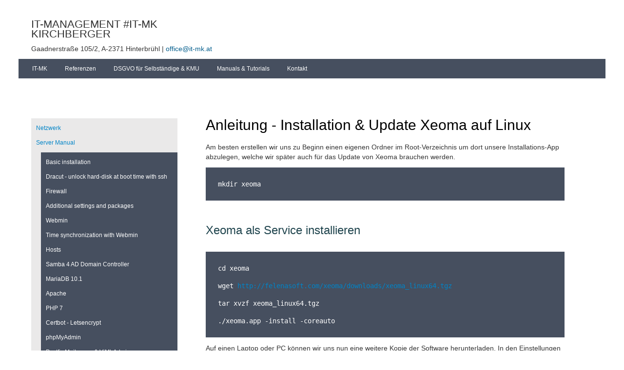

--- FILE ---
content_type: text/html; charset=UTF-8
request_url: https://www.it-management-kirchberger.at/manuals-tutorials/server-centos-7/xeoma-video%C3%BCberwachung.html
body_size: 6476
content:
<!DOCTYPE html>
<html lang="de">
<head>

      <meta charset="UTF-8">
    <title>Anleitung - Installation &amp; Update Xeoma auf Linux # IT-Management Kirchberger</title>
    <base href="https://www.it-management-kirchberger.at/">

          <meta name="robots" content="index,follow">
      <meta name="description" content="">
      <meta name="generator" content="Contao Open Source CMS">
    
    <meta name="viewport" content="width=device-width,initial-scale=1.0">
    <link rel="stylesheet" href="assets/contao/css/layout.min.css?v=e03c59c9"><link rel="stylesheet" href="assets/contao/css/responsive.min.css?v=e03c59c9"><link rel="stylesheet" href="assets/contao/css/reset.min.css?v=e03c59c9"><link rel="stylesheet" href="assets/contao/css/icons.min.css?v=e03c59c9"><link rel="stylesheet" href="assets/contao/css/form.min.css?v=e03c59c9"><link rel="stylesheet" href="assets/colorbox/css/colorbox.min.css?v=83af8d5b"><link rel="stylesheet" href="assets/swipe/css/swipe.min.css?v=693e5985"><link rel="stylesheet" href="files/IT-MK/theme/css/default.css?v=7cbca265"><link rel="stylesheet" href="files/IT-MK/theme/css/footer.css?v=7cbca265"><link rel="stylesheet" href="files/IT-MK/theme/css/header.css?v=7cbca265"><link rel="stylesheet" href="files/IT-MK/theme/css/nav.css?v=7cbca265"><link rel="stylesheet" href="files/IT-MK/theme/css/manuals.css?v=c4b03ea5">

          <!--[if lt IE 9]><script src="assets/html5shiv/js/html5shiv-printshiv.min.js"></script><![endif]-->
      
</head>
<body id="top" class="mac chrome blink ch131 manuals-tutorials/server-centos-7/xeoma-videoüberwachung" itemscope itemtype="http://schema.org/WebPage">

      
    <div id="wrapper">

                        <header id="header" itemscope itemtype="http://schema.org/WPHeader">
            <div class="inside">
              
<div class="x_exit"><input type="submit" value="X"></div>

<div class="header_logo">
	<strong><p class="header_text"><a href="https://www.it-management-kirchberger.at">IT-MANAGEMENT #IT-MK<br>KIRCHBERGER</a></p></strong>
	<p class="mail_link">Gaadnerstraße 105/2, A-2371 Hinterbrühl | <a href="mailto:office@it-mk.at?subject=Anfrage">office@it-mk.at</a></p>
</div>
<div class="nav_toggle">
	<input type="submit" value="Menü">
</div>
<!-- indexer::stop -->
<nav class="mod_navigation topnav_mobile block">

  
  <a href="manuals-tutorials/server-centos-7/xeoma-video%C3%BCberwachung.html#skipNavigation11" class="invisible">Navigation überspringen</a>

  <div >
<ul class="level_1">
            <li class="first"><a href="./" title="IT-MK" class="first" itemprop="url"><span itemprop="name">IT-MK</span></a></li>
                <li><a href="referenzen.html" title="Referenzen" itemprop="url"><span itemprop="name">Referenzen</span></a></li>
                <li class="dsgvo last"><a href="dsgvo-selbststaendige-kmu.html" title="DSGVO für  Selbständige &amp; KMU" class="dsgvo last" itemprop="url"><span itemprop="name">DSGVO für  Selbständige & KMU</span></a></li>
      
      <li><a href="manuals-tutorials.html" title="Manuals &amp; Tutorials">Manuals & Tutorials</a></li>
<!--    <li>&#123;&#123;link::104&#125;&#125;</li> -->
	<li><a  href="manuals-tutorials/server-centos-7/xeoma-videoüberwachung.html#footer_contact">Kontakt</a></li>
  	 
 
 <!-- <li class="right"><a href="&#123;&#123;link_url::41&#125;&#125;">Für Privatkunden &#123;&#123;image::aa53b5ae-064a-11e7-b9e5-001600009293?height=10px&alt=IT-MK - arrow&#125;&#125; ITresourcing</a></li>  -->
 
 
 
</ul>

</div>
  <span id="skipNavigation11" class="invisible"></span>

</nav>
<!-- indexer::continue -->

<!-- indexer::stop -->
<nav class="mod_navigation topnav block" id="myHeader">

  
  <a href="manuals-tutorials/server-centos-7/xeoma-video%C3%BCberwachung.html#skipNavigation2" class="invisible">Navigation überspringen</a>

  <div >
<ul class="level_1">
            <li class="first"><a href="./" title="IT-MK" class="first" itemprop="url"><span itemprop="name">IT-MK</span></a></li>
                <li><a href="referenzen.html" title="Referenzen" itemprop="url"><span itemprop="name">Referenzen</span></a></li>
                <li class="dsgvo last"><a href="dsgvo-selbststaendige-kmu.html" title="DSGVO für  Selbständige &amp; KMU" class="dsgvo last" itemprop="url"><span itemprop="name">DSGVO für  Selbständige & KMU</span></a></li>
      
      <li><a href="manuals-tutorials.html" title="Manuals &amp; Tutorials">Manuals & Tutorials</a></li>
<!--    <li>&#123;&#123;link::104&#125;&#125;</li> -->
	<li><a  href="manuals-tutorials/server-centos-7/xeoma-videoüberwachung.html#footer_contact">Kontakt</a></li>
  	 
 
 <!-- <li class="right"><a href="&#123;&#123;link_url::41&#125;&#125;">Für Privatkunden &#123;&#123;image::aa53b5ae-064a-11e7-b9e5-001600009293?height=10px&alt=IT-MK - arrow&#125;&#125; ITresourcing</a></li>  -->
 
 
 
</ul>

</div>
  <span id="skipNavigation2" class="invisible"></span>

</nav>
<!-- indexer::continue -->

<div class="scroll-fix"></div>            </div>
          </header>
              
      
              <div id="container">

                      <main id="main" itemscope itemtype="http://schema.org/WebPageElement" itemprop="mainContentOfPage">
              <div class="inside">
                
<!-- indexer::stop -->
<nav class="mod_navigation block" id="servernav">

  
  <a href="manuals-tutorials/server-centos-7/xeoma-video%C3%BCberwachung.html#skipNavigation12" class="invisible">Navigation überspringen</a>

  
<ul class="level_1">
            <li class="first"><a href="manuals-tutorials/netzwerk.html" title="Netzwerk" class="first" itemprop="url"><span itemprop="name">Netzwerk</span></a></li>
                <li class="submenu trail"><a href="manuals-tutorials/server-manual.html" title="Server Manual - Centos 7" class="submenu trail" aria-haspopup="true" itemprop="url"><span itemprop="name">Server Manual</span></a>
<ul class="level_2">
            <li class="sibling first"><a href="manuals-tutorials/server-centos-7/basic-installation.html" title="Basic installation" class="sibling first" itemprop="url"><span itemprop="name">Basic installation</span></a></li>
                <li class="sibling"><a href="manuals-tutorials/server-centos-7/dracut-unlock-hard-disk-at-boot-time-with-ssh.html" title="Dracut - unlock hard-disk at boot time with ssh" class="sibling" itemprop="url"><span itemprop="name">Dracut - unlock hard-disk at boot time with ssh</span></a></li>
                <li class="sibling"><a href="manuals-tutorials/server-centos-7/firewall.html" title="Firewall" class="sibling" itemprop="url"><span itemprop="name">Firewall</span></a></li>
                <li class="sibling"><a href="manuals-tutorials/server-centos-7/additional-settings-and-packages.html" title="Additional settings and packages" class="sibling" itemprop="url"><span itemprop="name">Additional settings and packages</span></a></li>
                <li class="sibling"><a href="manuals-tutorials/server-centos-7/webmin.html" title="Webmin" class="sibling" itemprop="url"><span itemprop="name">Webmin</span></a></li>
                <li class="sibling"><a href="manuals-tutorials/server-centos-7/time-synchronization-with-webmin.html" title="Time synchronization with Webmin" class="sibling" itemprop="url"><span itemprop="name">Time synchronization with Webmin</span></a></li>
                <li class="sibling"><a href="manuals-tutorials/server-centos-7/hosts.html" title="Hosts file" class="sibling" itemprop="url"><span itemprop="name">Hosts</span></a></li>
                <li class="sibling"><a href="manuals-tutorials/server-manual/samba-4-ad-domain-controller.html" title="Samba 4 AD Domain Controller auf Centos 7" class="sibling" itemprop="url"><span itemprop="name">Samba 4 AD Domain Controller</span></a></li>
                <li class="sibling"><a href="manuals-tutorials/server-centos-7/mariadb-10-1.html" title="MariaDB 10.1" class="sibling" itemprop="url"><span itemprop="name">MariaDB 10.1</span></a></li>
                <li class="sibling"><a href="manuals-tutorials/server-centos-7/apache.html" title="Apache" class="sibling" itemprop="url"><span itemprop="name">Apache</span></a></li>
                <li class="sibling"><a href="manuals-tutorials/server-centos-7/php-7.html" title="PHP 7" class="sibling" itemprop="url"><span itemprop="name">PHP 7</span></a></li>
                <li class="sibling"><a href="manuals-tutorials/server-centos-7/certbot-letsencrypt.html" title="Certbot - Letsencrypt" class="sibling" itemprop="url"><span itemprop="name">Certbot - Letsencrypt</span></a></li>
                <li class="sibling"><a href="manuals-tutorials/server-centos-7/phpmyadmin.html" title="phpMyAdmin" class="sibling" itemprop="url"><span itemprop="name">phpMyAdmin</span></a></li>
                <li class="sibling"><a href="manuals-tutorials/server-centos-7/postfix-mailserver-vimbadmin.html" title="Postfix Mailserver &amp; ViMbAdmin (MariaDB/MySQL)" class="sibling" itemprop="url"><span itemprop="name">Postfix Mailserver & ViMbAdmin</span></a></li>
                <li class="sibling"><a href="manuals-tutorials/server-centos-7/contao-4-3-standard-edition-outdated.html" title="Contao" class="sibling" itemprop="url"><span itemprop="name">Contao 4.3 standard-edition - outdated</span></a></li>
                <li class="sibling"><a href="manuals-tutorials/server-centos-7/nextcloud.html" title="Nextcloud installation" class="sibling" itemprop="url"><span itemprop="name">Nextcloud</span></a></li>
                <li class="sibling"><a href="manuals-tutorials/server-centos-7/erpnext.html" title="ERPNext" class="sibling" itemprop="url"><span itemprop="name">ERPNext</span></a></li>
                <li class="sibling"><a href="manuals-tutorials/server-centos-7/openvpn.html" title="OpenVPN" class="sibling" itemprop="url"><span itemprop="name">OpenVPN</span></a></li>
                <li class="sibling"><a href="manuals-tutorials/server-centos-7/fail2ban.html" title="Anleitung - Fail2ban auf Centos 7" class="sibling" itemprop="url"><span itemprop="name">Fail2ban</span></a></li>
                <li class="active"><p class="active" itemprop="name">Xeoma Videoüberwachung</p></li>
                <li class="sibling"><a href="manuals-tutorials/server-centos-7/fax.html" title="Fax" class="sibling" itemprop="url"><span itemprop="name">Fax</span></a></li>
                <li class="sibling"><a href="manuals-tutorials/server-centos-7/backups.html" title="Backups" class="sibling" itemprop="url"><span itemprop="name">Backups</span></a></li>
                <li class="sibling"><a href="manuals-tutorials/server-manual/luks-crypted-partition-vergr%C3%B6%C3%9Fern.html" title="Anleitung - LUKS crypted Partition vergrößern auf Centos" class="sibling" itemprop="url"><span itemprop="name">LUKS crypted Partition vergrößern</span></a></li>
                <li class="sibling"><a href="manuals-tutorials/server-centos-7/webservice-entfernen-checkliste.html" title="Webservice entfernen - Checkliste" class="sibling" itemprop="url"><span itemprop="name">Webservice entfernen - Checkliste</span></a></li>
                <li class="sibling last"><a href="manuals-tutorials/server-manual/rescue-mit-gparted-live-cd.html" title="Rescue mit GParted Live CD" class="sibling last" itemprop="url"><span itemprop="name">Rescue mit GParted Live CD</span></a></li>
      </ul>
</li>
                <li><a href="manuals-tutorials/linux-bash.html" title="Linux Bash" itemprop="url"><span itemprop="name">Linux Bash</span></a></li>
                <li><a href="manuals-tutorials/macos-bash.html" title="MacOS Bash" itemprop="url"><span itemprop="name">MacOS Bash</span></a></li>
                <li><a href="manuals-tutorials/powershell-for-office-365.html" title="PowerShell for Office 365" itemprop="url"><span itemprop="name">PowerShell for Office 365</span></a></li>
                <li><a href="manuals-tutorials/seo-tutorial.html" title="SEO Tutorial" itemprop="url"><span itemprop="name">SEO Tutorial</span></a></li>
                <li><a href="manuals-tutorials/clients-manual.html" title="Clients Manual" itemprop="url"><span itemprop="name">Clients Manual</span></a></li>
                <li><a href="manuals-tutorials/peripherieger%C3%A4te.html" title="Peripheriegeräte" itemprop="url"><span itemprop="name">Peripheriegeräte</span></a></li>
                <li class="last"><a href="manuals-tutorials/windows-und-office-lebenszyklus-lifetime-cycle.html" title="Windows und Office Lebenszyklus (Lifetime Cycle)" class="last" itemprop="url"><span itemprop="name">Windows und Office Lebenszyklus (Lifetime Cycle)</span></a></li>
      </ul>

  <span id="skipNavigation12" class="invisible"></span>

</nav>
<!-- indexer::continue -->


  <div class="mod_article block" id="article-219">
    
          
<div class="ce_text block">

            <h1>Anleitung - Installation & Update Xeoma auf Linux</h1>
      
  
      <p>Am besten erstellen wir uns zu Beginn einen eigenen Ordner im Root-Verzeichnis um dort unsere Installations-App abzulegen, welche wir später auch für das Update von Xeoma brauchen werden.</p>
<pre>mkdir xeoma</pre>
<h2>Xeoma als Service installieren</h2>
<pre>cd xeoma<br><br>wget <a class="postlink" href="http://felenasoft.com/xeoma/downloads/xeoma_linux64.tgz">http://felenasoft.com/xeoma/downloads/xeoma_linux64.tgz</a><br><br>tar xvzf xeoma_linux64.tgz<br><br>./xeoma.app -install -coreauto</pre>
<p>Auf einen Laptop oder PC können wir uns nun eine weitere Kopie der Software herunterladen. In den Einstellungen konfigurieren wir unseren Server um uns mit dem Server-Teil von Xeoma zu Verbinden. Nun können wir unsere Kameras einrichten.</p>
<h2>Xeoma Update</h2>
<p>Um nun Xeoma zu aktualisieren müssen wir zuerst die Installation über die Xeoma-App deinstallieren. Die Einstellungen bleiben dabei erhalten. Wir wechseln dazu wieder in unseren Xeoma-Ordner und führen die Befehlskette aus.</p>
<pre>cd xeoma<br><br>./xeoma.app -install -removeexe <br><br>mv xeoma.app xeoma.app.old<br><br>wget <a class="postlink" href="http://felenasoft.com/xeoma/downloads/xeoma_linux64.tgz">http://felenasoft.com/xeoma/downloads/xeoma_linux64.tgz</a><br><br>tar xvzf xeoma_linux64.tgz<br><br>./xeoma.app -install -coreauto</pre>
<h2>Xeoma Service Start/Stop</h2>
<pre class="p1"><span class="s1">systemctl start XeomaCoreService</span><br><br><span class="s1">systemctl stop XeomaCoreService</span></pre>
<p class="p1"><span class="s1">oder</span></p>
<pre class="p1"><span class="s1">systemctl restart XeomaCoreService</span></pre>
<h2>Dokumentation</h2>
<p>Die offizielle komplette Dokumentation kann auf der Xeoma-Downloadseite unter "Other" heruntergeladen werden.</p>
<p><a href="https://felenasoft.com/xeoma/en/download/" target="_blank" rel="noopener">https://felenasoft.com/xeoma/en/download/</a></p>
<h2>Quelle</h2>
<p>Upgrade xeoma software on ubuntu</p>
<p><a href="https://felenasoft.com/forum/viewtopic.php?f=8&amp;t=509" target="_blank" rel="noopener">https://felenasoft.com/forum/viewtopic.php?f=8&amp;t=509</a></p>  
  
  

</div>

<div class="mod_comments ce_comments block">

            <h2>Kommentare</h2>
      
  
      
<!-- indexer::stop -->
<div class="form">
            <form id="com_tl_page_126" method="post">
        <div class="formbody">
          <input type="hidden" name="FORM_SUBMIT" value="com_tl_page_126">
          <input type="hidden" name="REQUEST_TOKEN" value="">
                      
<div class="widget widget-text mandatory">
        <label for="ctrl_name_126" class="mandatory">
              <span class="invisible">Pflichtfeld </span>Name<span class="mandatory">*</span>
          </label>
  
    
  <input type="text" name="name" id="ctrl_name_126" class="text mandatory" value="" required maxlength="64">
</div>
                      
<div class="widget widget-text mandatory">
        <label for="ctrl_email_126" class="mandatory">
              <span class="invisible">Pflichtfeld </span>E-Mail (wird nicht veröffentlicht)<span class="mandatory">*</span>
          </label>
  
    
  <input type="email" name="email" id="ctrl_email_126" class="text mandatory" value="" required maxlength="255">
</div>
                      
<div class="widget widget-text">
        <label for="ctrl_website_126">
              Webseite          </label>
  
    
  <input type="url" name="website" id="ctrl_website_126" class="text" value="" maxlength="128">
</div>
                      
<div class="widget widget-captcha mandatory">
        <label for="ctrl_captcha_126">
      <span class="invisible">Pflichtfeld </span>Sicherheitsfrage<span class="mandatory">*</span>
    </label>
  
    
  <input type="text" name="captcha_captcha" id="ctrl_captcha_126" class="captcha mandatory" value="" aria-describedby="captcha_text_captcha_126" maxlength="2" required>
  <span id="captcha_text_captcha_126" class="captcha_text">&#66;&#x69;&#116;&#x74;&#101;&#x20;&#114;&#x65;&#99;&#x68;&#110;&#x65;&#110;&#x20;&#83;&#x69;&#101;&#x20;&#51;&#x20;&#112;&#x6C;&#117;&#x73;&#32;&#x34;&#46;</span>
  <input type="hidden" name="captcha_captcha_hash" value="">

      <div style="display:none">
      <label for="ctrl_captcha_126_hp">Do not fill in this field</label>
      <input type="text" name="captcha_captcha_name" id="ctrl_captcha_126_hp" value="">
    </div>
    <script src="/_contao/captcha/de" data-id="captcha_126" data-name="captcha_captcha" async></script>
  
</div>
                      
<div class="widget widget-textarea mandatory">
        <label for="ctrl_comment_126" class="mandatory">
              <span class="invisible">Pflichtfeld </span>Kommentar<span class="mandatory">*</span>
          </label>
  
    
  <textarea name="comment" id="ctrl_comment_126" class="textarea mandatory" rows="4" cols="40" required></textarea>
</div>
                      
<div class="widget widget-checkbox">
    
    <fieldset id="ctrl_notify_126" class="checkbox_container">

    
    
    <input type="hidden" name="notify" value="">

          
              <span><input type="checkbox" name="notify" id="opt_notify_126_0" class="checkbox" value="1"> <label id="lbl_notify_126_0" for="opt_notify_126_0">Über neue Kommentare per E-Mail benachrichtigen (Sie können das Abonnement jederzeit beenden)</label></span>
      
          
  </fieldset>
</div>
                    <div class="widget widget-submit">
            <button type="submit" class="submit">Kommentar absenden</button>
          </div>
        </div>
      </form>
      </div>
<!-- indexer::continue -->


</div>
    
      </div>

              </div>
                          </main>
          
                                
                                
        </div>
      
      
                        <footer id="footer" itemscope itemtype="http://schema.org/WPFooter">
            <div class="inside">
              
<div class="ce_text contact_block block">

        
  
      <h3 id="footer_contact">E-Mail</h3>
<p><a href="&#109;&#97;&#105;&#108;&#116;&#111;&#58;&#111;&#x66;&#102;&#x69;&#99;&#x65;&#64;&#x69;&#116;&#x2D;&#109;&#x6B;&#46;&#x61;&#116;?subject=Kontakt">&#111;&#x66;&#102;&#x69;&#99;&#x65;&#64;&#x69;&#116;&#x2D;&#109;&#x6B;&#46;&#x61;&#116;</a></p>
<p><em>Bitte schicken Sie uns keine Direktwerbung! </em><a title="Mehr erfahren" href="keine-werbung.html"><u>Mehr erfahren</u></a></p>  
  
  

</div>

<!-- indexer::stop -->
<div class="ce_form kontakt block">

  
  <form method="post" enctype="application/x-www-form-urlencoded">
    <div class="formbody">
              <input type="hidden" name="FORM_SUBMIT" value="auto_form_1">
        <input type="hidden" name="REQUEST_TOKEN" value="">
                          
<h3>Kontakt</h3>
<div class="widget widget-captcha mandatory">
        <label for="ctrl_5">
      <span class="invisible">Pflichtfeld </span>E-Mail<span class="mandatory">*</span>
    </label>
  
    
  <input type="text" name="captcha_5" id="ctrl_5" class="captcha mandatory" value="" aria-describedby="captcha_text_5" maxlength="2" required>
  <span id="captcha_text_5" class="captcha_text">&#66;&#x69;&#116;&#x74;&#101;&#x20;&#114;&#x65;&#99;&#x68;&#110;&#x65;&#110;&#x20;&#83;&#x69;&#101;&#x20;&#57;&#x20;&#112;&#x6C;&#117;&#x73;&#32;&#x34;&#46;</span>
  <input type="hidden" name="captcha_5_hash" value="">

      <div style="display:none">
      <label for="ctrl_5_hp">Do not fill in this field</label>
      <input type="text" name="captcha_5_name" id="ctrl_5_hp" value="">
    </div>
    <script src="/_contao/captcha/de" data-id="5" data-name="captcha_5" async></script>
  
</div>

<div class="widget widget-text">
    
    
  <input type="text" name="Name" id="ctrl_1" class="text" value="" placeholder="Name">
</div>

<div class="widget widget-text mandatory">
    
    
  <input type="email" name="Mail" id="ctrl_2" class="text mandatory" value="" required placeholder="E-Mail*">
</div>

<div class="widget widget-text mandatory">
    
    
  <textarea name="Nachricht" id="ctrl_3" class="textarea mandatory" rows="" cols="" required placeholder="Ihre Nachricht*"></textarea>
</div>

<div class="widget widget-text mandatory">
    
    
  <input type="number" name="Sicherheitsfrage" id="ctrl_27" class="text mandatory" value="" required placeholder="Welches Jahr haben wir? (JJJJ)*" min="2025" step="any">
</div>

<div class="widget widget-submit">
    
        <button type="submit" id="ctrl_4" class="submit">SENDEN</button>
  </div>
    </div>
  </form>

</div>
<!-- indexer::continue -->
  

<div class="special-links" style="width: 100%; height: 100%; text-align: center;">
	<h2><a href="impressum.html" title="Impressum">Impressum</a> - <a href="thanks-to.html" title="thanks to">thanks to</a> - <a href="datenschutz.html" title="Datenschutz">Datenschutz</a> - </h2>
	<p>copyright 2020 by <a title="Kirchberger Christoph" href="christoph-kirchberger.html">Kirchberger Christoph, MSc</a> all rights reserved</p>
</div>            </div>
          </footer>
              
    </div>

      
            <script src="assets/jquery/js/jquery.min.js?v=2e868dd8"></script><link rel="icon" type="image/vnd.microsoft.icon" href="files/system/images/IT-MK Logo-favicon.ico" />

  
<script src="assets/colorbox/js/colorbox.min.js?v=1.6.4.2"></script>
<script>
  jQuery(function($) {
    $('a[data-lightbox]').map(function() {
      $(this).colorbox({
        // Put custom options here
        loop: false,
        rel: $(this).attr('data-lightbox'),
        maxWidth: '95%',
        maxHeight: '95%'
      });
    });
  });
</script>

<script src="assets/swipe/js/swipe.min.js?v=2.2.2"></script>
<script>
  (function() {
    var e = document.querySelectorAll('.content-slider, .slider-control'), c, i;
    for (i=0; i<e.length; i+=2) {
      c = e[i].getAttribute('data-config').split(',');
      new Swipe(e[i], {
        // Put custom options here
        'auto': parseInt(c[0]),
        'speed': parseInt(c[1]),
        'startSlide': parseInt(c[2]),
        'continuous': parseInt(c[3]),
        'menu': e[i+1]
      });
    }
  })();
</script>

<script>
  (function() {
    var p = document.querySelector('p.error') || document.querySelector('p.confirm');
    if (p) {
      p.scrollIntoView();
    }
  })();
</script>

<script>
$( ".nav_toggle input" ).click(function() {
  $( ".topnav_mobile" ).slideToggle( "fast" );
  $( ".x_exit" ).slideToggle( "fast" );
});
</script>

<script>
$( ".x_exit" ).click(function() {
  $( ".topnav_mobile" ).slideToggle( "fast" );
  $( ".x_exit" ).slideToggle( "fast" );
});
</script>

<script>
    $(".topnav_mobile").click(function(){
        $(".topnav_mobile").hide();
        $(".x_exit").hide();
    });
</script>

<script>
$(document).ready(function(){
  // Add smooth scrolling to all links
  $("a").on('click', function(event) {

    // Make sure this.hash has a value before overriding default behavior
    if (this.hash !== "") {
      // Prevent default anchor click behavior
      event.preventDefault();

      // Store hash
      var hash = this.hash;

      // Using jQuery's animate() method to add smooth page scroll
      // The optional number (800) specifies the number of milliseconds it takes to scroll to the specified area
      $('html, body').animate({
        scrollTop: $(hash).offset().top -65
		 }, 800, function(){
   
        // Add hash (#) to URL when done scrolling (default click behavior)
        window.location.hash = hash - 65;
      });
    } // End if
  });
});
</script>



<script>
// When the user scrolls the page, execute myFunction 
window.onscroll = function() {myFunction()};

// Get the header
var header = document.getElementById("myHeader");

// Get the offset position of the navbar
var sticky = header.offsetTop;

// Add the sticky class to the header when you reach its scroll position. Remove "sticky" when you leave the scroll position
function myFunction() {
  if (window.pageYOffset >= sticky) {
    header.classList.add("sticky");
  } else {
    header.classList.remove("sticky");
  }
}
</script>


<!-- Piwik -->
<script type="text/javascript">
  var _paq = _paq || [];
  // Add this line before the trackPageView() call
  _paq.push(['disableCookies']);
  /* tracker methods like "setCustomDimension" should be called before "trackPageView" */
  _paq.push(['trackPageView']);
  _paq.push(['enableLinkTracking']);
  (function() {
    var u="//www.it-management-kirchberger.at/piwik/";
    _paq.push(['setTrackerUrl', u+'piwik.php']);
    _paq.push(['setSiteId', '1']);
    var d=document, g=d.createElement('script'), s=d.getElementsByTagName('script')[0];
    g.type='text/javascript'; g.async=true; g.defer=true; g.src=u+'piwik.js'; s.parentNode.insertBefore(g,s);
  })();
</script>
<noscript><p><img src="//www.it-management-kirchberger.at/piwik/matomo.php?idsite=1&amp;rec=1" style="border:0;" alt="" /></p></noscript>
<!-- End Piwik Code -->

</body>
</html>

--- FILE ---
content_type: text/css
request_url: https://www.it-management-kirchberger.at/files/IT-MK/theme/css/default.css?v=7cbca265
body_size: 2387
content:



#header p { margin-bottom: 10px; margin-top: 10px; }
#header .mail_link a { color: #025d8c; }

.active { font-weight: unset !important; }

h1 {
	font-family: sans-serif,arial;
	margin-bottom: 2px;
	font-size: 2.5em;
}

ol {
    padding-left: 16px;
}


.ce_text h1 {
    margin-top: 51px;
    margin-bottom: 20px;
}

.mod_newsreader.block h1 {
	margin-bottom: 12px;
}

.mod_newsreader.block h1 {
	
}

h2,.h1wieh2 h1 { 
	font-family: sans-serif,arial;
	font-size: 2em;
	padding-top: 25px;
	padding-bottom: 20px;
	color: #20454e;
	margin-top: 1em;
	margin-bottom: 12px;
}

h3 { 
	font-family: sans-serif,arial;
	margin-top: 2.5em;
}

.online-ratgeber h3 {
	margin-top: 0px;
}

a { color: #333; text-decoration: none; }

#main a { color: #0084c7;}

.ce_text a { color:  #0084c7;}

.ce_text.block {
    padding-left: 0px;
}

.padding-left {
    padding-left: 50px !important;
}

p, .slider-control a, .ce_comments .widget label {
    font-family: sans-serif, arial;
    font-size: 14px;
    color: #333;
	line-height: 20px;
}

pre {
    background-color: rgb(70, 79, 95);
    padding: 25px 25px;
    color: white;
    line-height: 1.3em;
    font-size: 14px;
    overflow-x: scroll;
}



.mod_newslist.block .ce_text.block {
    padding-left: 0px;
}

.error p {  color: red; }

code strong { color: #727272; }

#cookiebar {
	line-height: 1.2;
	padding: 8px 9px;
	font-size: 12px;
	display: inline-flex;
}

#cookiebar button {
    background-color: #fff;
    color: #333;
}

.slider-control a { text-decoration: underline; color: #0084c7;}


input[type="text"], input[type="password"], input[type="date"], input[type="datetime"], input[type="email"], input[type="number"], input[type="search"], input[type="tel"], input[type="time"], input[type="url"], input:not([type]), textarea, input[type="button"], input {
		 -moz-border-radius: 0px !important;
		 -webkit-border-radius: 0px !important;
		 border-radius: 0px !important;
		 line-height: 28px;
}



span.captcha_text { padding-left: 5px; }

.warnung {color: red; }

.ce_text ul {
    list-style-type: disc !important;
    margin-left: 16px;
}

.ce_text ul ul {
    list-style-type: circle !important;
    margin-left: 38px;
}

.ce_text ul p {
	 padding-left: 20px;
}

.datenschutz p {
	overflow-x: unset;
}

.widget-explanation.explanation {
    margin-bottom: 17px;
}

.ce_form { min-width: 270px; }

.form input { width: 270px;}

.ce_form input { width: 270px;}

.checkbox { width: unset !important; }

.ce_form button, .form button, .suche button {
    float: right;
    position: relative;
    line-height: 24px;
    -moz-border-radius: 0px !important;
	-webkit-border-radius: 0px !important;
	border-radius: 0px !important;
}

.suche .widget {
	display: inline;
}

.suche .widget-text input {
    line-height: 48px;
    width: 50%;
    padding: 0 20px;
    margin-bottom: 10px;
}

.suche button {
    float: none;
    line-height: 41px;
    top: -1px;
    position: relative;
}

.widget.widget-captcha.mandatory {
    width: 80%;
    float: left;
}

.suche form {
    text-align: center;
}

.suche p.header {
    text-align: center;
}

.suche label {
    font-family: sans-serif, arial;
    font-size: 14px;
}


.layout_latest img {
	margin-left: 40px;
}

.layout_full img {
    margin-top: 105px;
    margin-left: 40px;
    margin-bottom: 40px;
}

.bilder-normal img {
    margin-top: unset;
    margin-left: unset;
    margin-bottom: unset;
}

.formbody {
	margin-top: 1px;
}

#ctrl_5 {
    width: 36px !important;
    margin-top: 2px;
}

textarea, select[multiple], select[size] {
    height: 255px;
}

#cboxClose:hover { background-position: bottom center !important; }

#cboxNext:hover { background-position: bottom right !important; }

#cboxPrevious:hover { background-position: bottom left !important; }

#main .inside {
	background-color: white;
	padding-bottom: 50px;
	padding-left: 5%;
	padding-right: 5%;
}

#main .mod_article {
	padding-left: 5%;
	padding-right: 5%;
padding-top: 30px;
padding-bottom: 50px;
border-bottom: 1px;
border-bottom: solid;
border-bottom-width: 1px;
border-bottom-color: gainsboro;
}

#main .mod_article.last { border-bottom: 0px; border-style: none; }

.ce_image.block, .ce_gallery {
    max-width: 500px;
    padding-top: 50px;
	float: left;
}

.contact_block {
    width: 250px ;
	float: left;
}

.slider_default { padding-top: 0px; }

.slider-control .slider-menu { top: -29px; font-size: 70px; }

.custom_slider_img {
    max-width: 500px;
    padding-top: 55px;
    float: left;
}

.content-slider .custom_slider {
    overflow: hidden;
    padding-left: 50px;
}

.content-slider .ce_text.block {
    padding-left: 0px;
}

.slider-control {
    height: 40px;
    position: relative;
    margin-top: 20px;
    
}

.slider-control .slider-menu b {
    margin-left: 2px;
    margin-right: 2px;
    font-size: 20px;
}

.slider-control .slider-menu b.active {
    font-size: 30px;
    position: relative;
    top: 2px;
    line-height: 40px;
}

.content-slider table {width: 500px; }

.first_custom_text { min-height: 297px;}

.ubersicht h2 {
    padding-top: 28px;
}

.comment {
    border-bottom: solid;
    border-width: 1px;
    border-bottom-color: gainsboro;
    margin-bottom: 40px;
    padding-bottom: 20px;
}

.comment_default .info {
    font-weight: bold;
}

.ce_comments .widget label {
    margin-top: 20px;
}

.ce_comments .captcha_text {
    padding-left: 0px;
    position: relative;
    top: 4px;
}

.ce_comments .widget-textarea {
    /* position: absolute; */
    margin-left: 300px;
    margin-top: -246px;
}

.ce_comments textarea {
    height: 200px;
    width: 100%;
}

.ce_comments button {
    line-height: 24px;
    margin-top: -40px;
}




#cookiebar button {
    height: 18px;
    line-height: 18px;
}


img.checkmark {
    padding-bottom: 10px;
    padding-right: 10px !important;
    float: left !important;
}

.drei-spalten-container {
	padding-top: 50px !important;
}

.drei-spalten {
    padding: 25px;
	margin: 0px 0px;
}


.ce_text.drei-spalten h3 {
       margin-top: 0px;
}

.ce_text.drei-spalten p {
    text-align: justify !important;
}


.curriculum-vitae {
    background: #f0f1f2
}

.curriculum-vitae strong {
    display: initial;
}

.curriculum-vitae h2 {
    margin-top: 0px;
    padding-top: 0px;
}

.border-top {
	border-top-width: 1px;
    border-top-style: solid;
    border-top-color: #20454e;
}

.zwei-spalten.spalte-1 {
	margin-right: 0px;
}

.christoph-kirchberger .drei-spalten {
    border-bottom-width: 1px;
    border-bottom-style: solid;
    margin-right: 40px;
    border-bottom-color: #20454e;

}



@media screen and (min-width: 1170px){
	.drei-spalten-first {
	   margin-left: 0px !important;
	}
	
	.drei-spalten {
		width: 26% !important;
    	display: inline-table;
    	height: 140px;
	}
	
	.drei-spalten-container {
		width: 100%;
		padding-right: 0 !important;
	}	
	
	.ubersicht .drei-spalten {
		  height: 230px;
	}
	
	.zwei-spalten {
		width: 45% !important;
    	display: inline-table;
    	margin-bottom: 35px;
	}
	
	
	.zwei-spalten.spalte-1 {
		margin-right: 80px;
	}
}

.kontakt-direkt h3 {
    margin-top: 12px;
}

@media screen and (max-width: 1024px){
	
	.ce_text.block, .custom_slider { padding-left: 0px; width: 100% }
	.padding-left { padding-left: 0px !important; }
}

@media screen and (max-width: 805px){
	body { background-position-y: 100px; 
	background-attachment: scroll;	
	}
	

}

@media screen and (max-width: 600px){
	.ce_comments .checkbox { margin-left: 1px; }
	#main .mod_article { padding-bottom: 50px; }
	#main .inside { padding-left: 8px; padding-right: 8px; }
	.ce_image.block, .slider_default { max-width: 100%; }
	.slider-control .slider-menu {	font-size: 20px; top: 10px;}
	.slider-wrapper img {
    max-width: 100%;
    float: none;
    padding-right: 0;
	}
	h1 { font-size: 2em; }
	h2 { font-size: 1.5em; line-height: 1.2em;}
	.form_block .block {border-bottom: 1px;
		border-top: solid;
		border-top-width: 1px;
		border-top-color: gainsboro;
		width: 100%; 
		margin-top: 30px;
	}
	.ce_form button { float: none; position: relative; top: 10px; }
	
	.custom_slider_img {
    max-width: 100%;
    float: none;
	}

	.content-slider .custom_slider {
    padding-left: 0px;
	}

	.slider-control .slider-menu b {
    margin-left: 2px;
    margin-right: 2px;
        position: relative;
        top: -14px;
    font-size: 35px;
	}

	.slider-control .slider-menu b.active {
    font-size: 50px;
        position: relative;
        top: -10px;

    line-height: 30px;
	}

	.content-slider table {width: 100%; }

	.drei-spalten {
		padding: 0px;
		margin: 0px 0px;
	}
	
	.curriculum-vitae strong {
		display: block;
	}

	.left-right figure {
		margin-left: 0px !important;
		 margin-bottom: 0px !important;
		 margin-top: 20px !important;
		 width: 60%;
		 float: none;
	}

}


.row_1.row_last.odd.col_0.col_first.col_last {
    padding-top: 11px;
   
}


@media screen and (max-width: 355px){
	#header p  { font-size: 12px; }
	
}

#article-33 {
    margin-bottom: 0px;
    padding-bottom: 0px !important;
}

--- FILE ---
content_type: text/css
request_url: https://www.it-management-kirchberger.at/files/IT-MK/theme/css/footer.css?v=7cbca265
body_size: 409
content:
#footer {
		background-color: #232323;
		opacity: 0.9;
        padding-top: 50px;
        border-color: #4f4e4e;
        border-style: solid;
        border-width: 0px;
        border-top-width: 1px;
        padding-bottom: 50px;
        background-size: 100% 250px;
        padding-left: 10%;
		padding-right: 10%;
}

#footer a, #footer p, #footer label, #footer span { color: white; }

#footer h3 { font-size: 1.5333em; font-family: sans-serif,arial; color: white;padding-bottom: 0px; padding-top: 6px; margin-top: 30px; }

#footer .widget { margin-bottom: 27px; }

#footer textarea, select[multiple], select[size] { height: 156px; }

.contact_block { width: 250px; float: left; }

.special-links h2 { text-transform: uppercase; color: white;}

@media screen and (max-width: 1170px){
	
	#footer { opacity: 1;}
	
}

--- FILE ---
content_type: text/css
request_url: https://www.it-management-kirchberger.at/files/IT-MK/theme/css/header.css?v=7cbca265
body_size: 684
content:
.header_logo {
        padding: 1px 26px;
        background-color: white;
}

.layout_header_default_image {
	margin: 20% 0;
	background-color: rgba(255,255,255,.70);
	margin-bottom: 0;
	margin-top: 15%;
}

.layout_header_default_image_image {
	padding: 6% 20px; 
	max-width: 800px;
	margin: 0 auto;
}

.header_text {
	font-weight: normal; 
	font-family: sans-serif,arial; 
	margin-bottom: 2px;
	font-size: 1.8333em; 
	margin-top: 1.79em !important;
}

.header-image {
	text-align: center;
	border-bottom-style: solid;
    border-width: 1px;
    border-color: #5f5f5f;
}

header#header {
    margin: 0% 3%;
}

.header-banner-text h1 {
	text-align: center;
	font-size: 6em;
	text-transform: uppercase;
	text-shadow: 0px 0px 20px rgba(255, 255, 255, 0.5);
}

.header-banner-text .header-sub {
    text-align: center;
    font-size: 0.4em;
    color: black;
    margin-top: 19px;
    padding-top: 0px;
    text-transform: none;
}

.header-banner-text {
	padding: 10% 0;
	margin-bottom: 3%;
	background-color: rgba(255, 255, 255, 0.5);
}

.header-banner-text.kein-bild {
    padding: 2% 0;
}

.header-image .ce_image.block {
    width: 100%;
    max-width: 100%;
}

.header-banner-text img {
    background-size: 100%;
    background-attachment: fixed;
    z-index: -10;
    position: fixed;
	top: 165px;
    left: 0;
    width: 100%;
}



@media screen and (max-width: 800px){  
	.header-banner-text h1 {
		font-size: 4em;
	}

	.header-banner-text h2 {
    	font-size: 1.5em;
	}
	
	.header-banner-text img {
		max-width: unset;
		width: 100%;
	}
}




@media screen and (max-width: 600px){  
	.layout_header_default_image_image { max-width: 75%;}
	.header_logo {
        padding: 1px 16px; }
	
	.header-banner-text {
    	padding: 10% 0;
	}
	
	.header-banner-text h1 {
		font-size: 2.5em;
		margin-bottom: .3em;
	}

	.header-banner-text h2 {
    	font-size: 0.95em;
	}
	
	.header_text {
		font-size: 1.4em !important;
    	margin-top: 1.4em !important;
	}
}

--- FILE ---
content_type: text/css
request_url: https://www.it-management-kirchberger.at/files/IT-MK/theme/css/nav.css?v=7cbca265
body_size: 1693
content:
.topnav_mobile { display: none; }

.x_exit { display: none; }

.x_exit button { line-height: 27px; font-size: 16px; }

.topnav ul, .topnav_mobile ul {
	list-style-type: none;
    margin: 0px auto;
    padding: 0;
    overflow: hidden;
    background-color: rgb(70, 79, 95);
    width: 100%;
}

.topnav li, .topnav_mobile li {float: left;}

.topnav a, .topnav li.active, .topnav_mobile a, .topnav_mobile li.active  {
    display: block;
    color: white;
    text-align: center;
    text-decoration: none;
    padding: 14px 18px;
}

.topnav li.active.first, .topnav_mobile li.active.first { padding-left: 28px; }

.topnav li.first { padding-left: 10px; }

.topnav li.right { padding-right: 12px; }

.topnav li a:hover:not(.active), .topnav_mobile li a:hover:not(.active) {background-color: #a6a6a6;}

.topnav li.active, .topnav_mobile li.active {background-color: #0084c7;}

.topnav li.right, .topnav_mobile li.right {float: right;}

.topnav .level_2 {
   position: absolute;
   left: auto;
   max-height: 0;
   z-index: 1001;
   width: unset;
    margin-top: 0px;

}

.topnav .active .level_2 {
    margin-top: 14px;
    margin-left: -18px;
}

.topnav .level_2 li {
    padding-left: 0px;
    padding-right: 0px;
    float: unset;
	text-align: left;
}

.topnav .level_2 span {
    padding-left: 18px !important;
    padding-right: 18px !important;
}

ul.level_2 li a {
    text-align: left !important;
    padding-left: 0px;
    padding-right: 0px;
}

.topnav .level_2 li.active.first {
	padding-left: 0px;
    padding-right: 0px;
}

.topnav .submenu:hover .level_2 {
   max-height: 100%;
}

.nav_toggle { display: none; }

#servernav { top: 82px; position: relative; float: left; font-family: sans-serif,arial;}

#servernav ul { width: 300px;
	list-style-type: none;}

#servernav li, #servernav a { float: none; text-align: left !important; background-color: #eae9e9;}


#servernav li { line-height: 20px; padding: 5px 10px; }

#servernav li.first { padding-top: 10px; }

#servernav li.last { padding-bottom: 10px; }

#servernav .level_2 {
    margin-right: 0px;
    padding-left: 10px;
    padding-top: 10px;
    width: 100%;
    list-style-type: none !important;

}

#servernav .level_2 li, #servernav .level_2 a { font-size: 12px !important; background-color: #464f5f; color: white;}


#servernav .level_3 {
	width: 104%;
}

#servernav .active {
    font-size: 12px;
	margin-bottom: 0;
}

#servernav .level_2 .active { color: white; text-decoration: underline; }

#servernav a:hover { text-decoration: underline; }

#servernav .level_3 li, #servernav .level_3 a, #servernav .level_3 .active {
    background: white;
    color: black;
}

/* Fix nav on scroll */

/* The sticky class is added to the header with JS when it reaches its scroll position */
.sticky {

  position: fixed;
    top: 0px;
    width: 94%;
  z-index: 1;
}

/* Add some top padding to the page content to prevent sudden quick movement (as the header gets a new position at the top of the page (position:fixed and top:0) */

.sticky + .scroll-fix {
  padding-top: 40px;
  background-color: white;
}


@media screen and (min-width: 650px){

	.dsgvo #container .ce_text.block {
	    padding-right: 390px;
	}
	
	.dsgvo #hide-nach-oben {
		display: none;
	}
	
	.ce_text.reset-padding-right.first.last.block {
    	padding-right: unset !important;
	}
	

	.sticky2 #hide-nach-oben {
		display: inline !important;
	}


	.sticky2 {

		position: fixed;
	    right: 0px;
	    z-index: 1;
	    background-color: white;
	    top: 50px;
	   border-bottom: solid;
	  border-bottom-width: 1px;
	  border-left: solid;
	   border-left-width: 1px;
	  border-color: gainsboro;
	  padding-left: 20px !important;
	  padding-right: 10px !important;
	  width: 460px;
	  overflow: auto;
	max-height: 90vh;
	}
	
	#dsgvo-inhaltsuebersicht-fade {
		display: none;
	}

	.dsgvo button {
    background-color: #4CAF50; /* Green */
    border: none;
    color: white;
    text-align: center;
    text-decoration: none;
    display: inline-block;
    -webkit-transition-duration: 0.4s; /* Safari */
    transition-duration: 0.4s;
    cursor: pointer;
	}


	.dsgvo button {
    background-color: white; 
    color: black; 
    border: 2px solid #008CBA;
	}
	
	.dsgvo button:hover { 
	background-color: #008CBA;
    color: white;
	}

	.sticky2 ul ul li {
	  float: none;
	  width: 420px;
	}
	
	.sticky2 ul ul {
		margin-left: 10px;
	}

	.sticky2 a, .sticky2 p {
	   font-size: 12px;
	   margin-bottom: 6px;
	   line-height: 12px;
	   padding-left: 0px !important;
	}

	.sticky2 a:hover {
	  text-decoration: underline;
	}
	
	.sticky2 h1 {
	    font-size: 20px;
	   margin-top: 2px;
	  margin-bottom: 10px;
	}
}


@media screen and (max-width: 650px){
	.topnav { display: none; }
	.topnav_mobile { position: fixed; width: 94%; z-index: 10; text-align: center; top: 77px;}
	.topnav ul, .topnav_mobile ul { width: 91%; }
	.nav_toggle { display: block; position: fixed; right: 18px; top: 25px; z-index: 10;}
	.x_exit { position: fixed; left: 16px; top: 25px; z-index: 10;}
	.x_exit input[type="submit"] { height: 39px; font-size: 14px;}
	.nav_toggle input { height: 39px; width: 70px; font-size: 13px; }
    .topnav_mobile li, .topnav_mobile li.right {
    	float: none;
    	padding: 14px 28px;
    	border-style: solid;
    	border-color: gray;
    	border-width: 1px;
    	border-left: 0px;
    	border-right: 0px;
    	border-top: 0px;
    }
    
    .topnav_mobile li.active { padding: 28px 28px; }
    #servernav { float: unset;  position: relativ; top:0px; left: 20px;}
    
    .sticky + .scroll-fix { padding-top: 0px; }
    .sticky2 {display: none !important;}
    
    .header-banner-text img { top: 12em; }
    
}



--- FILE ---
content_type: text/css
request_url: https://www.it-management-kirchberger.at/files/IT-MK/theme/css/manuals.css?v=c4b03ea5
body_size: 182
content:
td:first-child {
    width: 60px !important;
}

.debug-fist-child td:first-child {
	width: 200px !important;
}

.ce_text.block {
    padding-left: 0px;
}

@media screen and (min-width: 1170px){
	
	#main .inside {
    	min-height: 1000px;
	}

	
}

